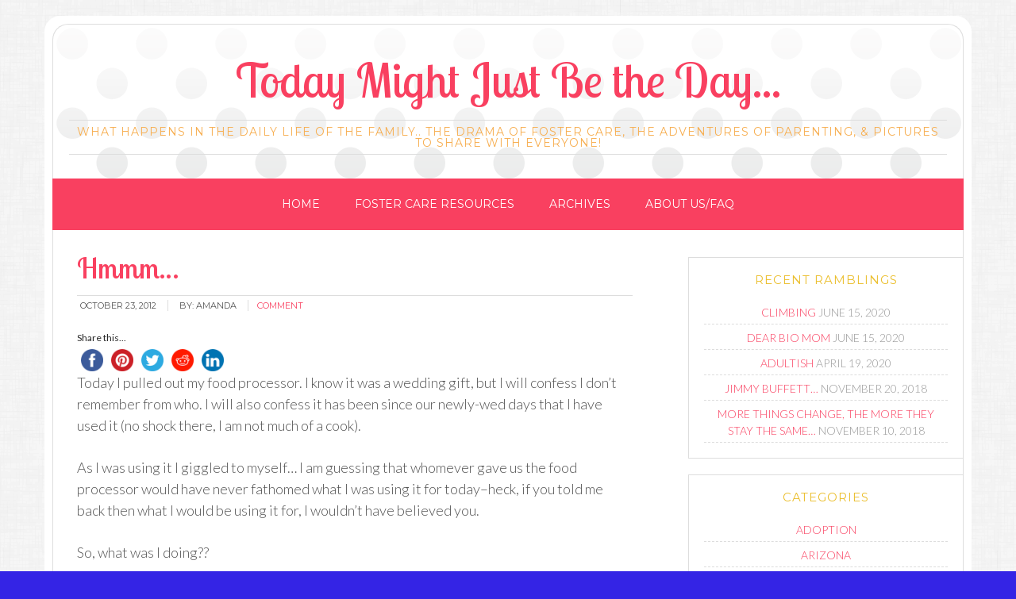

--- FILE ---
content_type: text/html; charset=UTF-8
request_url: https://www.momtomany.net/tag/detergent/
body_size: 5799
content:
<!DOCTYPE html>
<html lang="en-US">
<head >
<meta charset="UTF-8" />
		<meta name="robots" content="noindex" />
		<meta name="viewport" content="width=device-width, initial-scale=1" />
<title>detergent</title>
<script>(function(d, s, id){
				 var js, fjs = d.getElementsByTagName(s)[0];
				 if (d.getElementById(id)) {return;}
				 js = d.createElement(s); js.id = id;
				 js.src = "//connect.facebook.net/en_US/sdk.js#xfbml=1&version=v2.6";
				 fjs.parentNode.insertBefore(js, fjs);
			   }(document, 'script', 'facebook-jssdk'));</script><link rel='dns-prefetch' href='//ws.sharethis.com' />
<link rel='dns-prefetch' href='//maxcdn.bootstrapcdn.com' />
<link rel='dns-prefetch' href='//s.w.org' />
<link rel="alternate" type="application/rss+xml" title="Today Might Just Be the Day... &raquo; Feed" href="https://www.momtomany.net/feed/" />
<link rel="alternate" type="application/rss+xml" title="Today Might Just Be the Day... &raquo; Comments Feed" href="https://www.momtomany.net/comments/feed/" />
<link rel="alternate" type="application/rss+xml" title="Today Might Just Be the Day... &raquo; detergent Tag Feed" href="https://www.momtomany.net/tag/detergent/feed/" />
<link rel="canonical" href="https://www.momtomany.net/tag/detergent/" />
<link rel='stylesheet' id='modern-blogger-pro-group-css' href='https://www.momtomany.net/wp-content/plugins/bwp-minify/min/?f=wp-content/themes/modernbloggerpro/style.css,wp-includes/css/dist/block-library/style.min.css,wp-content/plugins/wp-flexible-map/css/styles.css' type='text/css' media='all' />
<link rel='stylesheet' id='simple-share-buttons-adder-font-awesome-css'  href='//maxcdn.bootstrapcdn.com/font-awesome/4.3.0/css/font-awesome.min.css?ver=5.5.17' type='text/css' media='all' />
<script id='st_insights_js' type='text/javascript' src='https://ws.sharethis.com/button/st_insights.js?publisher=4d48b7c5-0ae3-43d4-bfbe-3ff8c17a8ae6&#038;product=simpleshare' id='ssba-sharethis-js'></script>
<script type='text/javascript' src='https://www.momtomany.net/wp-content/plugins/bwp-minify/min/?f=wp-includes/js/jquery/jquery.js,wp-content/plugins/google-analyticator/external-tracking.min.js'></script>
<link rel="https://api.w.org/" href="https://www.momtomany.net/wp-json/" /><link rel="alternate" type="application/json" href="https://www.momtomany.net/wp-json/wp/v2/tags/38" /><link rel="EditURI" type="application/rsd+xml" title="RSD" href="https://www.momtomany.net/xmlrpc.php?rsd" />
<link rel="icon" href="https://www.momtomany.net/wp-content/themes/modernbloggerpro/images/favicon.ico" />
<link rel="pingback" href="https://www.momtomany.net/xmlrpc.php" />
<style type="text/css" id="custom-background-css">
body.custom-background { background-color: #3424e5; }
</style>
	<!-- Google Analytics Tracking by Google Analyticator 6.5.4: http://www.videousermanuals.com/google-analyticator/ -->
<script type="text/javascript">
    var analyticsFileTypes = ['jpg','mp3','pdf','doc'];
    var analyticsSnippet = 'enabled';
    var analyticsEventTracking = 'enabled';
</script>
<script type="text/javascript">
	var _gaq = _gaq || [];
  
	_gaq.push(['_setAccount', 'UA-36504652-1']);
    _gaq.push(['_addDevId', 'i9k95']); // Google Analyticator App ID with Google
	_gaq.push(['_trackPageview']);

	(function() {
		var ga = document.createElement('script'); ga.type = 'text/javascript'; ga.async = true;
		                ga.src = ('https:' == document.location.protocol ? 'https://ssl' : 'http://www') + '.google-analytics.com/ga.js';
		                var s = document.getElementsByTagName('script')[0]; s.parentNode.insertBefore(ga, s);
	})();
</script>
</head>
<body class="archive tag tag-detergent tag-38 custom-background header-full-width content-sidebar genesis-breadcrumbs-hidden genesis-footer-widgets-hidden theme-brighthappy" itemscope itemtype="https://schema.org/WebPage"><div class="site-container"><header class="site-header" itemscope itemtype="https://schema.org/WPHeader"><div class="wrap"><div class="title-area"><p class="site-title" itemprop="headline"><a href="https://www.momtomany.net/">Today Might Just Be the Day...</a></p><p class="site-description" itemprop="description">What happens in the daily life of the family.. the drama of foster care, the adventures of parenting, &amp; pictures to share with everyone!</p></div></div></header><nav class="nav-primary" aria-label="Main" itemscope itemtype="https://schema.org/SiteNavigationElement"><div class="wrap"><ul id="menu-main-menu" class="menu genesis-nav-menu menu-primary"><li id="menu-item-1968" class="menu-item menu-item-type-custom menu-item-object-custom menu-item-1968"><a href="http://momtomany.net" itemprop="url"><span itemprop="name">Home</span></a></li>
<li id="menu-item-1966" class="menu-item menu-item-type-post_type menu-item-object-page menu-item-1966"><a href="https://www.momtomany.net/foster-care-resources/" itemprop="url"><span itemprop="name">Foster Care Resources</span></a></li>
<li id="menu-item-1967" class="menu-item menu-item-type-post_type menu-item-object-page menu-item-1967"><a href="https://www.momtomany.net/archives/" itemprop="url"><span itemprop="name">Archives</span></a></li>
<li id="menu-item-1965" class="menu-item menu-item-type-post_type menu-item-object-page menu-item-1965"><a href="https://www.momtomany.net/about/" itemprop="url"><span itemprop="name">About Us/FAQ</span></a></li>
</ul></div></nav><div class="site-inner"><div class="content-sidebar-wrap"><main class="content"><article class="post-1460 post type-post status-publish format-standard category-household tag-cheap tag-detergent tag-easy tag-green tag-homemade tag-laundry entry" aria-label="Hmmm&#8230;" itemscope itemtype="https://schema.org/CreativeWork"><header class="entry-header"><h2 class="entry-title" itemprop="headline"><a class="entry-title-link" rel="bookmark" href="https://www.momtomany.net/hmmm/">Hmmm&#8230;</a></h2>
<p class="entry-meta"><time class="entry-time" itemprop="datePublished" datetime="2012-10-23T18:40:44-07:00">October 23, 2012</time> By: <span class="entry-author" itemprop="author" itemscope itemtype="https://schema.org/Person"><span class="entry-author-name" itemprop="name">Amanda</span></span><span class="entry-comments-link"><a href="https://www.momtomany.net/hmmm/#respond">comment</a></span></p></header><div class="entry-content" itemprop="text"><!-- Simple Share Buttons Adder (8.0.0) simplesharebuttons.com --><div class="ssba-classic-2 ssba ssbp-wrap left ssbp--theme-1"><div style="text-align:left"><span class="ssba-share-text">Share this...</span><br/><a data-site="" class="ssba_facebook_share" href="http://www.facebook.com/sharer.php?u=https://www.momtomany.net/hmmm/"  target="_blank" ><img src="https://www.momtomany.net/wp-content/plugins/simple-share-buttons-adder/buttons/somacro/facebook.png" style="width: 28px;" title="Facebook" class="ssba ssba-img" alt="Share on Facebook" /><div title="Facebook" class="ssbp-text">Facebook</div></a><a data-site='pinterest' class='ssba_pinterest_share' href='javascript:void((function()%7Bvar%20e=document.createElement(&apos;script&apos;);e.setAttribute(&apos;type&apos;,&apos;text/javascript&apos;);e.setAttribute(&apos;charset&apos;,&apos;UTF-8&apos;);e.setAttribute(&apos;src&apos;,&apos;//assets.pinterest.com/js/pinmarklet.js?r=&apos;+Math.random()*99999999);document.body.appendChild(e)%7D)());'><img src="https://www.momtomany.net/wp-content/plugins/simple-share-buttons-adder/buttons/somacro/pinterest.png" style="width: 28px;" title="Pinterest" class="ssba ssba-img" alt="Pin on Pinterest" /><div title="Pinterest" class="ssbp-text">Pinterest</div></a><a data-site="" class="ssba_twitter_share" href="http://twitter.com/share?url=https://www.momtomany.net/hmmm/&amp;text=Hmmm%E2%80%A6%20"  target=&quot;_blank&quot; ><img src="https://www.momtomany.net/wp-content/plugins/simple-share-buttons-adder/buttons/somacro/twitter.png" style="width: 28px;" title="Twitter" class="ssba ssba-img" alt="Tweet about this on Twitter" /><div title="Twitter" class="ssbp-text">Twitter</div></a><a data-site="reddit" class="ssba_reddit_share" href="http://reddit.com/submit?url=https://www.momtomany.net/hmmm/&amp;title=Hmmm&#8230;"  target=&quot;_blank&quot; ><img src="https://www.momtomany.net/wp-content/plugins/simple-share-buttons-adder/buttons/somacro/reddit.png" style="width: 28px;" title="Reddit" class="ssba ssba-img" alt="Share on Reddit" /><div title="Reddit" class="ssbp-text">Reddit</div></a><a data-site="linkedin" class="ssba_linkedin_share ssba_share_link" href="http://www.linkedin.com/shareArticle?mini=true&amp;url=https://www.momtomany.net/hmmm/"  target=&quot;_blank&quot; ><img src="https://www.momtomany.net/wp-content/plugins/simple-share-buttons-adder/buttons/somacro/linkedin.png" style="width: 28px;" title="LinkedIn" class="ssba ssba-img" alt="Share on LinkedIn" /><div title="Linkedin" class="ssbp-text">Linkedin</div></a></div></div><p>Today I pulled out my food processor. I know it was a wedding gift, but I will confess I don&#8217;t remember from who. I will also confess it has been since our newly-wed days that I have used it (no shock there, I am not much of a cook).</p>
<p>As I was using it I giggled to myself&#8230; I am guessing that whomever gave us the food processor would have never fathomed what I was using it for today&#8211;heck, if you told me back then what I would be using it for, I wouldn&#8217;t have believed you.</p>
<p>So, what was I doing??</p>
<p>Making laundry detergent&#8230;</p>
<p>I made my first batch about a month ago &#038; it was nearly gone, so I whipped up more today.</p>
<p>It&#8217;s very easy to make, saves us some cash &#038; I think our clothes still look &#038; smell great.</p>
<p>Here&#8217;s what I use:<br />
1 c. Washing soda<br />
1 c. Borax<br />
1 bar of Ivory soap<br />
A few drops of whatever essential oils I have on hand</p>
<p>With the food processor, I just threw it all in there and pulverized it&#8211;took me about 5 minutes total.</p>
<p>Next up, I think I will try dishwashing detergent.</p>
<p><a href="http://onweb.net/amanda/wp-content/uploads/2012/10/20121025-132747.jpg"><img src="http://onweb.net/amanda/wp-content/uploads/2012/10/20121025-132747.jpg" alt="20121025-132747.jpg" class="alignnone size-full" /></a></p>
</div><footer class="entry-footer"></footer></article></main><aside class="sidebar sidebar-primary widget-area" role="complementary" aria-label="Primary Sidebar" itemscope itemtype="https://schema.org/WPSideBar">
		<section id="recent-posts-3" class="widget widget_recent_entries"><div class="widget-wrap">
		<h4 class="widget-title widgettitle">Recent Ramblings</h4>

		<ul>
											<li>
					<a href="https://www.momtomany.net/climbing/">Climbing</a>
											<span class="post-date">June 15, 2020</span>
									</li>
											<li>
					<a href="https://www.momtomany.net/dear-bio-mom/">Dear Bio Mom</a>
											<span class="post-date">June 15, 2020</span>
									</li>
											<li>
					<a href="https://www.momtomany.net/adultish/">Adultish</a>
											<span class="post-date">April 19, 2020</span>
									</li>
											<li>
					<a href="https://www.momtomany.net/jimmy-buffett/">Jimmy Buffett&#8230;</a>
											<span class="post-date">November 20, 2018</span>
									</li>
											<li>
					<a href="https://www.momtomany.net/more-things-change-the-more-they-stay-the-same/">More things change, the more they stay the same&#8230;</a>
											<span class="post-date">November 10, 2018</span>
									</li>
					</ul>

		</div></section>
<section id="categories-3" class="widget widget_categories"><div class="widget-wrap"><h4 class="widget-title widgettitle">Categories</h4>

			<ul>
					<li class="cat-item cat-item-3"><a href="https://www.momtomany.net/category/adoption/">adoption</a>
</li>
	<li class="cat-item cat-item-28"><a href="https://www.momtomany.net/category/arizona/">Arizona</a>
</li>
	<li class="cat-item cat-item-4"><a href="https://www.momtomany.net/category/bird/">bird</a>
</li>
	<li class="cat-item cat-item-5"><a href="https://www.momtomany.net/category/children/">children</a>
</li>
	<li class="cat-item cat-item-6"><a href="https://www.momtomany.net/category/crafts/">Crafts</a>
</li>
	<li class="cat-item cat-item-153"><a href="https://www.momtomany.net/category/depression-anxiety-mental-health/">Depression/Anxiety/Mental Health</a>
</li>
	<li class="cat-item cat-item-7"><a href="https://www.momtomany.net/category/foster-care/">foster care</a>
</li>
	<li class="cat-item cat-item-8"><a href="https://www.momtomany.net/category/foster-adoption/" title="Dedicated to the ultimate cause.">Foster Care and Adoption</a>
</li>
	<li class="cat-item cat-item-9"><a href="https://www.momtomany.net/category/free-stuff/">Free Stuff</a>
</li>
	<li class="cat-item cat-item-154"><a href="https://www.momtomany.net/category/friendship/">Friendship</a>
</li>
	<li class="cat-item cat-item-10"><a href="https://www.momtomany.net/category/funnies/">funnies</a>
</li>
	<li class="cat-item cat-item-11"><a href="https://www.momtomany.net/category/goals/">Goals</a>
</li>
	<li class="cat-item cat-item-12"><a href="https://www.momtomany.net/category/gotcha-day/">gotcha day</a>
</li>
	<li class="cat-item cat-item-13"><a href="https://www.momtomany.net/category/halloween/">Halloween</a>
</li>
	<li class="cat-item cat-item-14"><a href="https://www.momtomany.net/category/household/">Household</a>
</li>
	<li class="cat-item cat-item-15"><a href="https://www.momtomany.net/category/infertility/">Infertility</a>
</li>
	<li class="cat-item cat-item-16"><a href="https://www.momtomany.net/category/love/">love</a>
</li>
	<li class="cat-item cat-item-17"><a href="https://www.momtomany.net/category/me-weight-loss-fitness-that-sorta-thing/">Me&#8211;Weight loss &amp; fitness &amp; that sorta thing</a>
</li>
	<li class="cat-item cat-item-18"><a href="https://www.momtomany.net/category/moneysavings/">Money/Savings</a>
</li>
	<li class="cat-item cat-item-19"><a href="https://www.momtomany.net/category/our-babies/" title="This section is entirely about our wonderful children!">Our Babies</a>
</li>
	<li class="cat-item cat-item-20"><a href="https://www.momtomany.net/category/parenting/">parenting</a>
</li>
	<li class="cat-item cat-item-130"><a href="https://www.momtomany.net/category/running/">Running</a>
</li>
	<li class="cat-item cat-item-21"><a href="https://www.momtomany.net/category/tattoo/">tattoo</a>
</li>
	<li class="cat-item cat-item-152"><a href="https://www.momtomany.net/category/teenagers/">Teenagers</a>
</li>
	<li class="cat-item cat-item-22"><a href="https://www.momtomany.net/category/thanksgiving/">Thanksgiving</a>
</li>
	<li class="cat-item cat-item-131"><a href="https://www.momtomany.net/category/triathlon/">Triathlon</a>
</li>
	<li class="cat-item cat-item-1"><a href="https://www.momtomany.net/category/uncategorized/">Uncategorized</a>
</li>
	<li class="cat-item cat-item-23"><a href="https://www.momtomany.net/category/vacation/">Vacation</a>
</li>
			</ul>

			</div></section>
</aside></div></div><footer class="site-footer" itemscope itemtype="https://schema.org/WPFooter"><div class="wrap"><p>Copyright &#x000A9;&nbsp;2026  &middot; <a href="http://prettydarncute.com"> Modern Blogger Pro Theme</a> By, <a href="http://prettydarncute.com">Pretty Darn Cute Design</a></p></div></footer></div><link rel='stylesheet' id='simple-share-buttons-adder-ssba-group-css' href='https://www.momtomany.net/wp-content/plugins/bwp-minify/min/?f=wp-content/plugins/simple-share-buttons-adder/css/ssba.css' type='text/css' media='all' />
<style id='simple-share-buttons-adder-ssba-inline-css' type='text/css'>
	.ssba {
									
									
									
									
								}
								.ssba img
								{
									width: 28px !important;
									padding: 5px;
									border:  0;
									box-shadow: none !important;
									display: inline !important;
									vertical-align: middle;
									box-sizing: unset;
								}

								.ssba-classic-2 .ssbp-text {
									display: none!important;
								}

								.ssba .fb-save
								{
								padding: 5px;
								line-height: 23px; }
								.ssba, .ssba a
								{
									text-decoration:none;
									background: none;
									
									font-size: 12px;
									
									font-weight: normal;
								}
								

			   #ssba-bar-2 .ssbp-bar-list {
					max-width: 48px!important;;
			   }
			   #ssba-bar-2 .ssbp-bar-list li a {height: 48px!important; width: 48px!important; 
				}
				#ssba-bar-2 .ssbp-bar-list li a:hover {
				}

				#ssba-bar-2 .ssbp-bar-list li a::before {line-height: 48px!important;; font-size: 18px;}
				#ssba-bar-2 .ssbp-bar-list li a:hover::before {}
				#ssba-bar-2 .ssbp-bar-list li {
				margin: 0px 0!important;
				}@media only screen and ( max-width: 750px ) {
				#ssba-bar-2 {
				display: block;
				}
			}
@font-face {
				font-family: 'ssbp';
				src:url('https://www.momtomany.net/wp-content/plugins/simple-share-buttons-adder/fonts/ssbp.eot?xj3ol1');
				src:url('https://www.momtomany.net/wp-content/plugins/simple-share-buttons-adder/fonts/ssbp.eot?#iefixxj3ol1') format('embedded-opentype'),
					url('https://www.momtomany.net/wp-content/plugins/simple-share-buttons-adder/fonts/ssbp.woff?xj3ol1') format('woff'),
					url('https://www.momtomany.net/wp-content/plugins/simple-share-buttons-adder/fonts/ssbp.ttf?xj3ol1') format('truetype'),
					url('https://www.momtomany.net/wp-content/plugins/simple-share-buttons-adder/fonts/ssbp.svg?xj3ol1#ssbp') format('svg');
				font-weight: normal;
				font-style: normal;

				/* Better Font Rendering =========== */
				-webkit-font-smoothing: antialiased;
				-moz-osx-font-smoothing: grayscale;
			}
</style>
<script type='text/javascript' src='https://www.momtomany.net/wp-content/plugins/bwp-minify/min/?f=wp-content/plugins/simple-share-buttons-adder/js/ssba.js,wp-content/themes/modernbloggerpro/lib/js/responsive-menu.js,wp-includes/js/wp-embed.min.js'></script>
</body></html>
